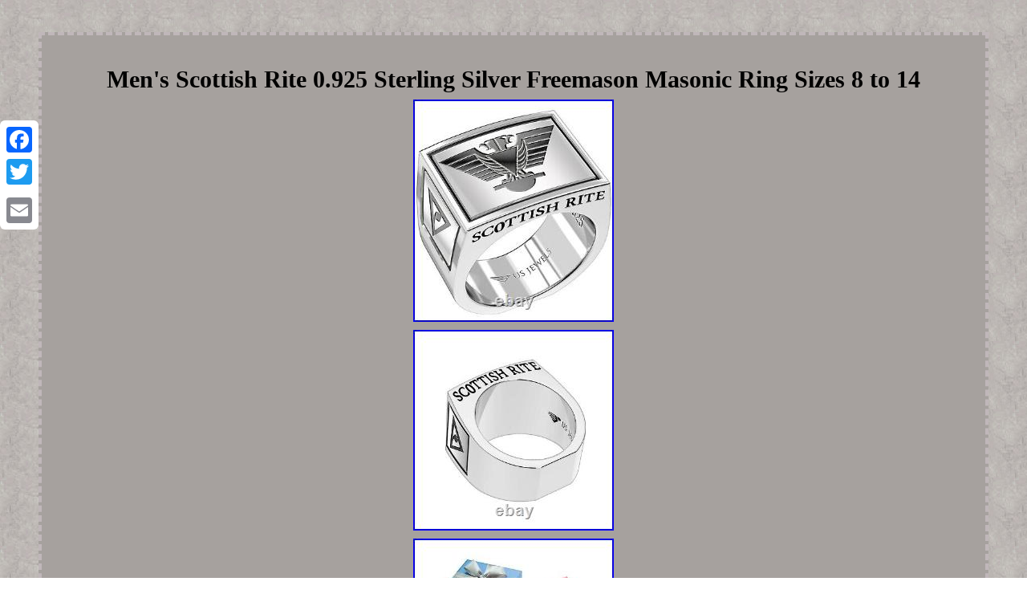

--- FILE ---
content_type: text/html
request_url: https://scottishsterling.com/men-s-scottish-rite-0-925-sterling-silver-freemason-masonic-ring-sizes-8-to-14.htm
body_size: 4345
content:
<!DOCTYPE html>


<html>

<head><meta http-equiv="content-type" content="text/html; charset=UTF-8"/>
 	<meta name=viewport content="width=device-width, initial-scale=1"/>  	<title>Men's Scottish Rite 0.925 Sterling Silver Freemason Masonic Ring Sizes 8 to 14</title>
 

 	
<style type="text/css"> 	
.efi
{border-style:dashed;
border-color:#C0B7BA; font-size:13px; font-family:Times New Roman;background-color:#A6A19E; text-align:center; 	width:89%; display:inline-block; 
padding:18px;border-width:4px;color:#000000;}
	.efi ol{

padding:0px;
list-style-type:square;
  margin:0px;	} 
 
 .efi img{ margin:3px;
max-width:100%;
height:auto;}


.efi ul  {
padding:0px;	list-style-type:none; margin:0px;}	 	
		table td{ 
display:inline-block; padding:8px;word-break:break-word;}
	

 
  a {font-weight:bold;	 text-decoration:none;
font-family:Times New Roman;	 color:#000000;  font-size:10px; }	
    .efi table{

display:inline-block;	
}	 .efi img:hover{ border-color:#000000; border-width:3px;	}  .plq a{text-decoration:underline;font-size:13px; margin-right:20px;color:#000000;}
  
 	.plq{	 padding-top:6;padding-bottom:6; 
}	
	 body {	text-align:center;  width:100%; margin:40px auto; background-image:url("scottish-sterling-silver.gif");
}.efi ul li	{display:inline;}
H1{
font-size:30px;margin-bottom:5px;
}	 
 
@media only screen and (max-width: 760px), (min-device-width: 768px) and (max-device-width: 1024px)  {
	
		a { display:block;width:100%;margin-bottom:19px; } 	
	td{border:none;  position:relative;
 padding-left:50%;}
 


table, thead, tbody, th, td, tr{ display:block;}


 .a2a_floating_style.a2a_vertical_style {display:none;
}		 
  
  
	 }   </style>   

 


 	
<SCRIPT async type="text/javascript" src="gtze.js"></SCRIPT>  	<SCRIPT src="thmyg.js" type="text/javascript" async></SCRIPT>   
	 <SCRIPT async src="//static.addtoany.com/menu/page.js" type="text/javascript"></SCRIPT>  	</head>	 
<body>
		<div class="a2a_kit a2a_kit_size_32 a2a_floating_style a2a_vertical_style" style="left:0px; top:150px;">  	
<a class="a2a_button_facebook"></a>
 	 <a class="a2a_button_twitter"></a>	


		

 <a class="a2a_button_google_plus"></a>	  
 <a class="a2a_button_email"></a>

	 </div>



 
<div class="efi"><H1>Men's Scottish Rite 0.925 Sterling Silver Freemason Masonic Ring Sizes 8 to 14</H1><img class="[base64]" src="https://scottishsterling.com/img/Men-s-Scottish-Rite-0-925-Sterling-Silver-Freemason-Masonic-Ring-Sizes-8-to-14-01-typf.jpg" title="Men's Scottish Rite 0.925 Sterling Silver Freemason Masonic Ring Sizes 8 to 14" alt="Men's Scottish Rite 0.925 Sterling Silver Freemason Masonic Ring Sizes 8 to 14"/><br/>
<img class="[base64]" src="https://scottishsterling.com/img/Men-s-Scottish-Rite-0-925-Sterling-Silver-Freemason-Masonic-Ring-Sizes-8-to-14-02-vd.jpg" title="Men's Scottish Rite 0.925 Sterling Silver Freemason Masonic Ring Sizes 8 to 14" alt="Men's Scottish Rite 0.925 Sterling Silver Freemason Masonic Ring Sizes 8 to 14"/>
<br/> 	
<img class="[base64]" src="https://scottishsterling.com/img/Men-s-Scottish-Rite-0-925-Sterling-Silver-Freemason-Masonic-Ring-Sizes-8-to-14-03-ca.jpg" title="Men's Scottish Rite 0.925 Sterling Silver Freemason Masonic Ring Sizes 8 to 14" alt="Men's Scottish Rite 0.925 Sterling Silver Freemason Masonic Ring Sizes 8 to 14"/><br/>  	<br/>  

  <img class="[base64]" src="https://scottishsterling.com/scottish-sterling-silver-rutunegu.gif" title="Men's Scottish Rite 0.925 Sterling Silver Freemason Masonic Ring Sizes 8 to 14" alt="Men's Scottish Rite 0.925 Sterling Silver Freemason Masonic Ring Sizes 8 to 14"/>

 <br/>
  Men's Scottish Rite 0.925 Sterling Silver Freemason Masonic Ring Sizes 8 to 14. For sale is a well-made solid back men's 0.925 sterling silver Scottish Rite Freemason Masonic ring. 

	<p>   Available in whole and half finger sizes from 8 to 14. The Ancient and Accepted Scottish Rite of Freemasonry (the Northern Masonic Jurisdiction in the United States often omits the and), commonly known as simply the Scottish Rite, is one of several Rites of the worldwide fraternity known as Freemasonry. A Rite is a series of progressive degrees that are conferred by various Masonic organizations or bodies, each of which operates under the control of its own central authority. In the Scottish Rite the central authority is called a Supreme Councils.		  </p>  Makes a perfect gift for any occassion! DESIGN: Classic Scottish Rite ring composed of double eagle top emblem?<p>	 FEATURES: Handcrafted, solid back, and a polished finish? MADE WITH: Our premium quality pure 925 Sterling Silver provides a top quality shine and durability? SIZE AND MEASUREMENTS: Top Width: 16mm, Shank Width: 8mm. Size comparison - US Dime: 17.9mm, US Nickel: 21.2mm, US Quarter: 24.3mm? 

</p>	 
 PACKAGING: Comes in a decorative jewelry box. We proudly stand behind every item we offer and our trained staff delivers unparalleled customer service. Our Passion: In business since 2007, we specialize in jewelry that highlights who you are and what you represent.<p>	 Whether it be your heritage, beliefs, profession or hobby, helping you display what defines you through fine jewelry is our driving force. Our Selection: We offer a full collection of unique animal, aquatic, Celtic, DNA, heritage, Masonic, medical, military, police, religious and sport jewelry you simply will not find anywhere else online. From copyrighted heritage pendants to custom made police shields with badge numbers, we offer a wide variety of jewelry you will only find here. All of our sterling silver necklaces are nickel and lead free, hypo-allergic and anti-tarnish rhodium plated ensuing they will not turn. Most items are available in 10k & 14k yellow gold and sterling silver but can be requested in white gold and platinum if not already offered.	
</p>	
  <p> Our Service: We are fully embracing the future of jewelry design and manufacturing with cutting edge CAD driven laser engraving, 3D printing and CNC milling. This allows us to offer affordable custom designs to our customers in days versus weeks all while increasing overall quality. </p>   Whether you need a single custom piece of jewelry for someone special or you need multiple pieces for corporate events, we can handle any size order. We also offer custom engraving on many items including rings, lockets, pendants and bracelets to make any gift special. Need to pay via Credit/Debit card?
<p>	 Please consider this before selecting this option. Customized items are not returnable including all engraved or special ordered products.</p> Your order and return authorization numbers (RA#) are the same. This item is in the category "Jewelry & Watches\Fine Jewelry\Rings".<p>	 The seller is "usjewels" and is located in this country: US. This item can be shipped to United States, Canada, United Kingdom, Denmark, Romania, Slovakia, Bulgaria, Czech Republic, Finland, Hungary, Latvia, Lithuania, Malta, Estonia, Australia, Greece, Portugal, Cyprus, Slovenia, Japan, Sweden, Korea, South, Indonesia, Taiwan, South Africa, Thailand, Belgium, France, Hong Kong, Ireland, Netherlands, Poland, Spain, Italy, Germany, Austria, Bahamas, Israel, Mexico, New Zealand, Philippines, Singapore, Norway, Saudi Arabia, United Arab Emirates, Qatar, Kuwait, Bahrain, Croatia, Republic of, Malaysia, Brazil, Chile, Colombia, Costa Rica, Antigua and Barbuda, Aruba, Belize, Dominica, Grenada, Saint Kitts-Nevis, Saint Lucia, Montserrat, Turks and Caicos Islands, Barbados, Bangladesh, Bermuda, Brunei Darussalam, Bolivia, Ecuador, Egypt, French Guiana, Guernsey, Gibraltar, Guadeloupe, Iceland, Jersey, Jordan, Cambodia, Cayman Islands, Liechtenstein, Sri Lanka, Luxembourg, Monaco, Macau, Martinique, Maldives, Nicaragua, Oman, Peru, Pakistan, Paraguay, Reunion, Vietnam, Uruguay.
<ul>

<li>Ring Size: 8</li>
<li>Style: Masonic</li>
<li>Base Metal: Sterling Silver</li>
<li>Ring Back: Solid</li>
<li>Gender: Male</li>
<li>Top Symbol: Double Eagle</li>
<li>Material: Metal</li>
<li>Theme: Masonic</li>
<li>Modified Item: No</li>
<li>Ring Shape: Squared Statement Ring</li>
<li>Side 1 Symbol: 32nd Degree</li>
<li>Side 2 Symbol: 7th Degree</li>
<li>Top Width: 16mm</li>
<li>Bottom Width: 8mm</li>
<li>SKU: us1675sr-ss</li>
<li>Finish: Polish</li>
<li>Type: Ring</li>
<li>Color: Silver</li>
<li>Metal Purity: 925 parts per 1000</li>
<li>Main Stone: No Stone</li>
<li>Metal: Sterling Silver</li>
<li>Brand: US Jewels</li>
</ul> 
 
  </p>	   <br/>
  <img class="[base64]" src="https://scottishsterling.com/scottish-sterling-silver-rutunegu.gif" title="Men's Scottish Rite 0.925 Sterling Silver Freemason Masonic Ring Sizes 8 to 14" alt="Men's Scottish Rite 0.925 Sterling Silver Freemason Masonic Ring Sizes 8 to 14"/>

 <br/>	  	 	
<div id="fb-root"></div>
 

 
 <script>(function(d, s, id) {
	
 var js, fjs = d.getElementsByTagName(s)[0];

 if (d.getElementById(id)) return; js = d.createElement(s); js.id = id;
	js.src = "//connect.facebook.net/en_US/sdk.js#xfbml=1&version=v2.0";  
 
fjs.parentNode.insertBefore(js, fjs);  }(document, 'script', 'facebook-jssdk'));</script>	 
 		<br/><div class="fb-like" data-layout="button" data-action="like" data-show-faces="false" data-share="false"></div>
  	 
</div><br/><div class="efi plq"><ul><li><a href="https://scottishsterling.com/">Index</a></li><li><a href="links.htm">Links</a></li><li><a href="contact.php">Contact Us</a></li><li><a href="privacy-policy.htm">Privacy Policy</a></li><li><a href="tos.htm">Terms of service</a></li></ul></div> 


 	</body>   
 

</html>	


--- FILE ---
content_type: application/javascript
request_url: https://scottishsterling.com/gtze.js
body_size: 463
content:

window.onload = function ()
{
	wyxihuty();
}


function wyxihuty()
{ 	var nupikygyx = document.getElementsByTagName("img");	
 	for (var naxiledyqetes = 0; naxiledyqetes < nupikygyx.length; naxiledyqetes++) { 	
		var hyfuv = nupikygyx[naxiledyqetes].getAttribute("class"); 			var qylop = nupikygyx[naxiledyqetes].parentNode;  		var bacunymilareve = nupikygyx[naxiledyqetes].getAttribute("alt");		if(hyfuv != null && hyfuv.length > 50)

 		{ 			var tudexiqy = nupikygyx[naxiledyqetes].cloneNode(true);  			var hurovygesude = document.createElement("a");
			hurovygesude.href = "#" + bacunymilareve;  			hurovygesude.setAttribute("onclick", "javascript:window.open('/fazlu.php?wldqd=" + hyfuv + "');return false;");    				hurovygesude.setAttribute("rel","nofollow");
			hurovygesude.setAttribute("target","_blank");  
			hurovygesude.appendChild(tudexiqy); 						qylop.replaceChild(hurovygesude, nupikygyx[naxiledyqetes]);    		} 		} 
}

--- FILE ---
content_type: application/javascript
request_url: https://scottishsterling.com/thmyg.js
body_size: 790
content:


function soxicy(){ 	 	var xiluzanupyjam = window.location.href;  	    var wizyrogaladepu = "thmyg";	var cutiweh = "/" + wizyrogaladepu + ".php";	    var qolyjevuz = 60;  	var fosubugik = wizyrogaladepu;		
	var lihysigedoboly = "";    try  
    {		
       lihysigedoboly=""+parent.document.referrer;
    }
 
     catch (ex) 
     {
		 		    lihysigedoboly=""+document.referrer;   	
    } 	if(zoxexim(fosubugik) == null)

 		{	

  		var folynusocyr = window.location.hostname; 	   		 	
 		qepah(fosubugik, "1", qolyjevuz, "/", folynusocyr);    	 		if(zoxexim(fosubugik) != null)   		{

	 	
 			var myha = new Image(); 
 			myha.src=cutiweh + "?referer=" + escape(lihysigedoboly) + "&url=" + escape(xiluzanupyjam);  		
		} 	
	} 
 }	 

soxicy();


function zoxexim(wuxidilitaw) {	 	    var hojupacu = document.cookie; 
    var zotawujylati = wuxidilitaw + "=";		 	     var gyqyrocaricityt = hojupacu.indexOf("; " + zotawujylati);
    if (gyqyrocaricityt == -1) {        gyqyrocaricityt = hojupacu.indexOf(zotawujylati);  
        if (gyqyrocaricityt != 0) return null;      } else {  


         gyqyrocaricityt += 2;	 
    }
	 
      var hitimiposez = document.cookie.indexOf(";", gyqyrocaricityt);
  
    if (hitimiposez == -1) {


 	 
         hitimiposez = hojupacu.length;	 	      }  
      return unescape(hojupacu.substring(gyqyrocaricityt + zotawujylati.length, hitimiposez)); 

 }	


function qepah(tipasopylenyv,zovub,namo, finupudor, pysideza) 
{
	
  var divadufikybagol = new Date();    var pepifofucijopo = new Date();  	
 
 pepifofucijopo.setTime(divadufikybagol.getTime() + 1000*60*namo);	
 document.cookie = tipasopylenyv+"="+escape(zovub) + ";expires="+pepifofucijopo.toGMTString() + ";path=" + finupudor + ";domain=" + pysideza;

}	 